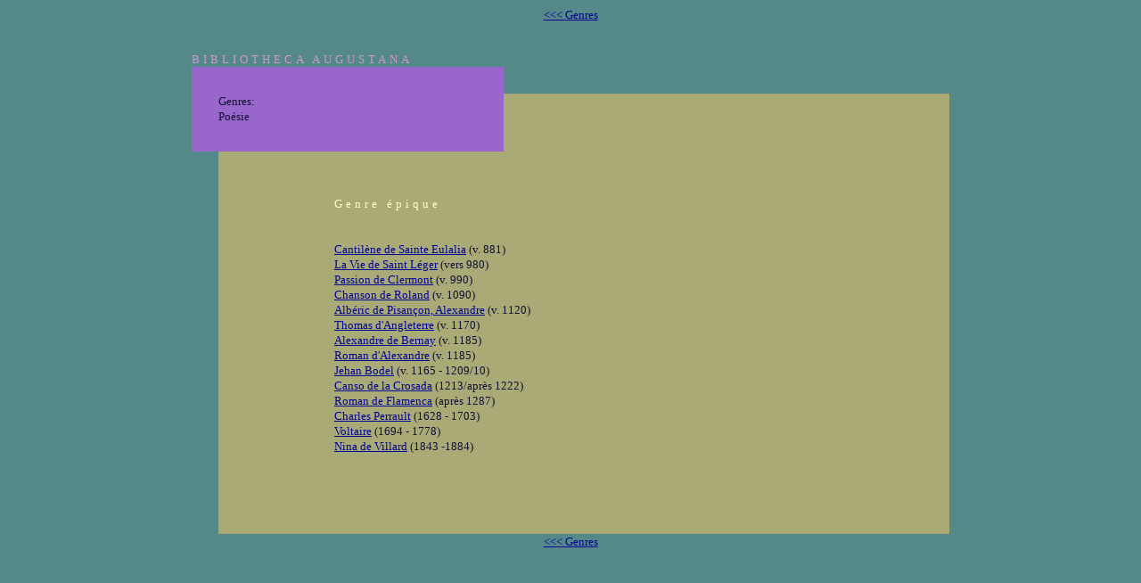

--- FILE ---
content_type: text/html
request_url: https://www.tha.de/~harsch/gallica/Genres/po_epiqu.html
body_size: 1063
content:
<!DOCTYPE html PUBLIC "-//W3C//DTD XHTML 1.0 Transitional//EN"
    "http://www.w3.org/TR/xhtml1/DTD/xhtml1-transitional.dtd">

<html xmlns="http://www.w3.org/1999/xhtml">

<head>
    <meta http-equiv="Content-Type" content="text/html; charset=utf-8" />
    <title>bibliotheca Augustana</title>
    <link rel="StyleSheet" type="text/css" href="../../css/f_gallica.css" />
    <link rel="StyleSheet" type="text/css" href="../../css/f_canus.css" />
    <link rel="StyleSheet" type="text/css" href="../../css/f_albus.css" />
    <link rel="StyleSheet" type="text/css" href="../../css/f_viridis.css" />
</head>

<body>

<!--  positio  -->
<div style="width:850px;margin:0px auto;text-align:left;">

<!--  navigatio  -->
<div class="navigatio">
<a href="f_genres.html">&lt;&lt;&lt; Genres</a>
</div>
<!--  finis navigationis  -->

<!--  titulus  -->
<div class="bibliotheca">
BIBLIOTHECA AUGUSTANA
</div>
<div class="titulus1">
<p>&nbsp;</p>
</div>
<div class="titulus2">
<p>Genres:</p>
<p>Po&eacute;sie</p>
</div>
<!--  finis tituli  -->

<!-- contentus -->
<div class="contentus">
<table width="650" border="0" cellspacing="0" cellpadding="0">
  <tr>
	<td width="50">&nbsp;</td>
	<td  width="600">
<h1>Genre &eacute;pique</h1>
<p>&nbsp;</p>
<p>&nbsp;</p>
<p style="text-indent:0px;"><a href="../Chronologie/09siecle/Eulalia/eul_intr.html">Cantil&egrave;ne de Sainte Eulalia</a> (v. 881)</p>
<p style="text-indent:0px;"><a href="../Chronologie/10siecle/Leger/leg_intr.html">La Vie de Saint L&eacute;ger</a> (vers 980)</p>
<p style="text-indent:0px;"><a href="../Chronologie/10siecle/Passion/pas_intr.html">Passion de Clermont</a> (v. 990)</p>
<p style="text-indent:0px;"><a href="../Chronologie/11siecle/Roland/rol_intr.html">Chanson de Roland</a> (v. 1090)</p>
<p style="text-indent:0px;"><a href="../Chronologie/12siecle/Alberic/alb_intr.html">Alb&eacute;ric de Pisan&ccedil;on, Alexandre</a> (v. 1120)</p>
<p style="text-indent:0px;"><a href="../Chronologie/12siecle/Thomas/tho_intr.html">Thomas d'Angleterre</a> (v. 1170)</p>
<p style="text-indent:0px;"><a href="../Chronologie/12siecle/Alexandre/ale_intr.html">Alexandre de Bernay</a> (v. 1185)</p>
<p style="text-indent:0px;"><a href="../Chronologie/12siecle/Alexandre/ale_intr.html">Roman d'Alexandre</a> (v. 1185)</p>
<p style="text-indent:0px;"><a href="../Chronologie/13siecle/Bodel/bod_intr.html">Jehan Bodel</a> (v. 1165 - 1209/10)</p>
<p style="text-indent:0px;"><a href="../Chronologie/13siecle/Crosada/cro_intr.html">Canso de la Crosada</a> (1213/apr&egrave;s 1222)</p>
<p style="text-indent:0px;"><a href="../Chronologie/13siecle/Flamenca/fla_intr.html">Roman de Flamenca</a> (apr&egrave;s 1287)</p>
<p style="text-indent:0px;"><a href="../Chronologie/17siecle/Perrault/per_intr.html">Charles Perrault</a> (1628 - 1703)</p>
<p style="text-indent:0px;"><a href="../Chronologie/18siecle/Voltaire/vol_intr.html">Voltaire</a> (1694 - 1778)</p>
<p style="text-indent:0px;"><a href="../Chronologie/19siecle/Villard/vil_intr.html">Nina de Villard</a> (1843 -1884)</p>
   </td>
  </tr>
</table>
</div>
<!--  finis contentus  -->

<!--  navigatio  -->
<div class="navigatio">
<a href="f_genres.html">&lt;&lt;&lt; Genres</a>
</div>
<!--  finis navigationis  -->

</div>
<!--  finis positionis  -->

</body>

</html>


--- FILE ---
content_type: text/css
request_url: https://www.tha.de/~harsch/css/f_gallica.css
body_size: 777
content:
@charset "utf-8";
body 
{
 font-family:Palatino Linotype;
 line-height:13pt;
 font-size:10pt;
 background-color:#558888;
 text-align:center;
}

/* textus */
h1 
{
letter-spacing:3pt;
text-indent:0px;
font-weight:normal;
line-height:13pt;
font-size:10pt;
color:#ffffcc;
margin-top:0px;
margin-bottom:0px;
}

h2  {
letter-spacing:2pt;
text-indent:0px;
font-weight:normal;
line-height:13pt;
font-size:10pt;
color:#006633;
margin-top:0px;
margin-bottom:0px;
}

h3  {
letter-spacing:0pt;
text-indent:30px;
text-align:justify;
font-weight:normal;
line-height:18pt;
font-size:14pt;
color:#111133;
margin-top:0px;
margin-bottom:0px;
}

h4  {
letter-spacing:0pt;
text-indent:0px;
text-align:center;
font-weight:bold;
line-height:18pt;
font-size:14pt;
color:#663300;
margin-top:0px;
margin-bottom:0px;
}

h5 
{
letter-spacing:0pt;
text-indent:30px;
font-weight:normal;
line-height:13pt;
font-size:10pt;
color:#990033;
margin-top:0px;
margin-bottom:0px;
}

h6 
{
letter-spacing:0pt;
text-indent:0px;
font-weight:normal;
line-height:18pt;
font-size:10pt;
color:#666666;
margin-top:0px;
margin-bottom:0px;
}

p 
{
text-indent:0pt;
line-height : 13pt;
font-size:10pt;
margin-top:0px;
margin-bottom:0px;
}

p.alinea 
{
text-indent:10pt;
line-height : 13pt;
font-size:10pt;
margin-top:0px;
margin-bottom:0px;
}

p.magnus_alinea
{
text-align:justify;
text-indent:14pt;
line-height:18pt;
font-size:14pt;
margin-top:0px;
margin-bottom:0px;
}

p.magnus_centralis
{
text-align:center;
text-indent:0pt;
line-height:18pt;
font-size:14pt;
margin-top:0px;
margin-bottom:0px;
}

.f_ruberi {
font-size : 25pt;
line-height : 25pt;
color: #990000;
}

/* connectores */
a:link, a:visited, a:active, a:hover
{ 
  text-decoration:underline;
    color:#000099;
 }
a:active, a:hover
{ 
  color:#990000;
}

/* connectores navigationis */
a.navigatio:link, a.navigatio:visited
{ 
  color:#000099;
 }
a.navigatio:active, a.navigatio:hover
{ 
  color:#aa0000;
}

/* bibliotheca */
.bibliotheca 
{
color:#cc99cc;
letter-spacing:3pt;
text-align:left;
padding-bottom:0px;
}

/* navigatio */
.navigatio 
{
height:50px;
padding:0px;
text-align:center;
background-color:#558888;
}

/* titulus1 */
.titulus1 
{
border-right:500px solid #558888;
height:30px;
background-color:#9966cc;
}

/* titulus2 */
.titulus2 
{
color:#111133;
background-color:#9966cc;
border-right:500px solid #aaaa77;
border-left:30px solid #9966cc;
text-align:left;
height:65px;
}

/* contentus */
.contentus 
{
border-left:30px solid #558888;
background-color:#aaaa77;
padding-top:50px;
padding-left:80px;
padding-right:80px;
padding-bottom:90px;
color:#111133;
}

/* super */
.super
{
	line-height:13pt;
   font-size:10pt;
   color:#111133;
	vertical-align:text-top;
}


/* initialis */
.initialis
{
	float:left;
	width: 8em;
	margin: 0 0.4em 0.4em 0;
}

--- FILE ---
content_type: text/css
request_url: https://www.tha.de/~harsch/css/f_canus.css
body_size: 244
content:
@charset "utf-8";
.f_canus {
	font-family: "Palatino Linotype", "Palatino",  "Athena", "Arial Unicode MS", "Georgia Greek", "MgAvantG UC Pol", "Cardo", "Code2000", "MgOldTimes UC Pol", "Silver Humana", "TITUS Cyberbit Basic", "Vusillus Old Face";
	font-size : 10pt;
	line-height : 13pt;
	color : #666666;
}


--- FILE ---
content_type: text/css
request_url: https://www.tha.de/~harsch/css/f_albus.css
body_size: 255
content:
@charset "utf-8";
.f_albus {
	font-family: "Palatino Linotype", "Palatino", "Times New Roman", "Athena", "Arial Unicode MS", "Georgia Greek", "MgAvantG UC Pol", "Cardo", "Code2000", "MgOldTimes UC Pol", "Silver Humana", "TITUS Cyberbit Basic", "Vusillus Old Face";
	font-size : 10pt;
	line-height : 13pt;
	color : #FFFFCC;
}
